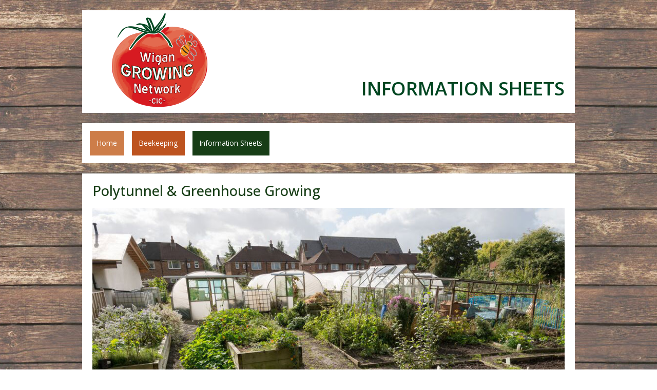

--- FILE ---
content_type: text/html; charset=UTF-8
request_url: http://wigangrowingnetwork.org.uk/get-involved/info-sheets/polytunnels-and-greenhouses.php
body_size: 8966
content:
<!DOCTYPE html>
<html xmlns="http://www.w3.org/1999/xhtml">
<head>
<meta http-equiv="Content-Type" content="text/html; charset=utf-8" />
<title>Polytunnels and greenhouses Information Sheet</title>
<link href="../../wgn2017.css" rel="stylesheet" type="text/css" />
<link href="https://fonts.googleapis.com/css?family=Open+Sans:400,500,600" rel="stylesheet"> 
<meta name="viewport" content="width=device-width, initial-scale=1"/>
<meta name="language" content="english">  
<meta name="robots" content="INDEX,FOLLOW" />
<meta name="YAHOOBOT" content="INDEX, FOLLOW" />
<meta name="GOOGLEBOT" content="INDEX, FOLLOW" />
<meta name="MSNBOT" content="INDEX, FOLLOW" />
<meta name="document-rating" content="Safe for Kids" />
<meta name="language" content="English"/> 
<meta name="document-distribution" content="Global" />
<meta name="document-type" content="Public" />
<meta name="copyright" content="Wigan Growing Network" />
<meta name="author" content="Wigan Growing Network" />
<meta property="fb:admins" content="690626609" />
<meta property="fb:app_id" content="201162176761020" />
<meta property="og:site_name" content="Wigan Growing Network"/>
<meta property="og:type" content="website" />
<meta name="twitter:card" content="summary_large_image">
<script type="text/javascript" src="//platform-api.sharethis.com/js/sharethis.js#property=5a842c414b5cb20013b1843f&product=inline-share-buttons"></script><link rel="apple-touch-icon" sizes="57x57" href="/apple-icon-57x57.png">
<link rel="apple-touch-icon" sizes="60x60" href="/apple-icon-60x60.png">
<link rel="apple-touch-icon" sizes="72x72" href="/apple-icon-72x72.png">
<link rel="apple-touch-icon" sizes="76x76" href="/apple-icon-76x76.png">
<link rel="apple-touch-icon" sizes="114x114" href="/apple-icon-114x114.png">
<link rel="apple-touch-icon" sizes="120x120" href="/apple-icon-120x120.png">
<link rel="apple-touch-icon" sizes="144x144" href="/apple-icon-144x144.png">
<link rel="apple-touch-icon" sizes="152x152" href="/apple-icon-152x152.png">
<link rel="apple-touch-icon" sizes="180x180" href="/apple-icon-180x180.png">
<link rel="icon" type="image/png" sizes="192x192"  href="/android-icon-192x192.png">
<link rel="icon" type="image/png" sizes="32x32" href="/favicon-32x32.png">
<link rel="icon" type="image/png" sizes="96x96" href="/favicon-96x96.png">
<link rel="icon" type="image/png" sizes="16x16" href="/favicon-16x16.png">
<link rel="manifest" href="/manifest.json">
<meta name="msapplication-TileColor" content="#ffffff">
<meta name="msapplication-TileImage" content="/ms-icon-144x144.png">
<meta name="theme-color" content="#ffffff">

<meta name="description" content="You may want to consider growing some veggies in a polytunnel, greenhouse or similar, find out how with our Polytunnel & Greenhouses information sheet"/>
<meta property="og:description" content=" You may want to consider growing some veggies in a polytunnel, greenhouse or similar, find out how with our Polytunnel & Greenhousesinformation sheet "/>
<meta name=" twitter:description" content=" You may want to consider growing some veggies in a polytunnel, greenhouse or similar, find out how with our Polytunnel & Greenhouses information sheet"/>
<meta property="og:title" content=" Polytunnel & Greenhouse Information Sheet - Wigan Growing Network " />
<meta name="twitter:title" content=" Polytunnel & Greenhouse Information Sheet - Wigan Growing Network " />
<meta property="og:image" content="http://wigangrowingnetwork.org.uk/social-images/information-guides-by-wigan-growing-network-fb.jpg"/>
<meta name="twitter:image" content="http://wigangrowingnetwork.org.uk/social-images/information-guides-by-wigan-growing-network-tw.jpg" />
<meta itemprop="image" content="http://wigangrowingnetwork.org.uk/social-images/information-guides-by-wigan-growing-network-fb.jpg" />
<meta property="og:url" content="http://wigangrowingnetwork.org.uk/get-involved/info-sheets/polytunnels-and-greenhouses">
<link rel="canonical" href="http://wigangrowingnetwork.org.uk/get-involved/info-sheets/polytunnels-and-greenhouses">



<script>
function myFunction() {
    var x = document.getElementById("myTopnav");
    if (x.className === "topnav") {
        x.className += " responsive";
    } else {
        x.className = "topnav";
    }
}
</script>
</head>




<body>
<div id="wrapper">
<img src="../../images/wigan-growing-network-logo.jpg" alt="Wigan Growing Network Logo" />
<div class="headtext"><h1>Information Sheets</h1></div>
</div>
<div id="bannermenu">
 <div class="topnav" id="myTopnav">
  <a href="../../" class="active">Home</a>

  <a href="../../beekeeping/" class="bee">Beekeeping</a>

  <a href="../../get-involved/" class="dkgreen">Information Sheets</a>
  
 
  <a href="javascript:void(0);" class="icon" onclick="myFunction()">&#9776;</a>
</div> 
</div>
<div class="wrapper3"><h2 class="dkgreentext">Polytunnel &amp; Greenhouse Growing </h2><div class="topimage">

<img src="../../images/polytunnel.jpg" alt="Polytunnels at Worsley Hall Allotments"></div>
<div class="sharethis-inline-share-buttons"></div>
<h3>Information Sheets</h3>
 <p><a href="index">Info Sheets Home</a> - <a href="polytunnels-and-greenhouses">Polytunnels &amp; Greenhouses</a> - <a href="setting-up-a-community-allotment">Community Allotments</a> - <a href="planting-guides">Planting Guides</a> - <a href="organic-food-growing-on-your-allotment-and-at-home">Organic Food Growing</a> - <a href="pests-and-diseases">Pests &amp; Diseases</a></p><hr>
<h3>Polytunnels &amp; Greenhouses Navigation</h3>
<ul>
<li><a href="#what">What Plants can be Grown in a Greenhouse & how to grow them</a></li>
<li><a href="#best">How to get the best from your greenhouse/polytunnel</a></li>
<li><a href="#tips">Some basic tips to choosing a polytunnel or greenhouse</a></li>
</ul>
<hr>

<h2 id="what">What Plants can be Grown in a Greenhouse & how to grow them</h2>


<p>What needs to be grown in a greenhouse/polytunnel? - As mentioned before some plants will only need to be started off in a greenhouse and they can then be planted outside to continue growing. Others however will need to spend the whole time in a greenhouse or somewhere warm.</p>

<p>These plants include:-</p>
<ul><li>Aubergines</li>
<li>Chillies</li>
<li>Cucumbers</li>
<li>Melons</li>
<li>Peppers</li>
<li>Tomatoes</li></ul>

<p>You will find varieties within all of the veggies mentioned above that will grow outdoors, however with the recent summers in mind I would be wary of growing these outside. Just check before you buy what the instructions say about the plant/seeds, what heat it needs to germinate, if it needs a warm climate to mature and if its susceptable to frosts or cold weather. You'll then know if indoor or outdoor growing is needed.
</p>
<h3>How do I grow these plants? </h3>
 <p>The first thing you need to do is seed the plants into trays or large pots. You can buy seed trays or make your own. Ice-cream tubs cut down to about 2” in height with some small holes in the bottom for drainage are great. You will need to fill your container almost up to the top of the container with soil. Then very lightly sprinkle the seed over the surface of the soil, don’t worry about spacing at this stage.</p>

 <p>Once you’ve sprinkled your seeds cover them with a very thin layer of soil, again just sprinkle the soil on. Give them a quick water  and place them somewhere warm and light… Remember to water seeds and small seedlings with a watering can with the ‘rose’ on. You only want the water to come out in the gentle shower that the rose provides rather than a downpour that you’ll get without the rose, other wise your seeds might be washed away! Now just  keep the soil damp and wait for them to germinate, the seed packet should tell you how long this will take.</p>

<p>Once the seeds have germinated and have what are called their first ‘true leaves’ which means they have at least 2-4 leaves they are ready to be ‘pricked’ out. Pricking out simply means pricking the seedlings out of the soil where they have been initially sown and placing then into their own pot. This pricking out needs to be done very gently as the plants will be very fragile at this stage. I find it easier to get my hand right under the plants into the soil and first loosen the soil. Then gently pull on an individual plants by the leaves and you should feel it coming away ,if you don’t loosen the soil a bit more.</p> <p>Now the pot where the plant is destined needs a hole put in the soil. I find my finger is perfect for this…  So pick up your seedling, gently, and place the roots into the hole you’ve made, a pencil or plant label is handy here just to make sure the roots are all well and truly in the hole. You want the plant to go a little bit deeper in the soil than it was before. Then gently push the soil around the base of the seedling and firm it down. And give a little water.</p>

<p>The size pot you chose depends on where the plant will end up. But remember you don’t want to make the next pot too big. So if you intend the plant to end up in a large patio pot slowly work up to that sized pot as the plant grows bigger. If your plants are destined to go in the soil outside then you may want to put them into cells, small pots or even loo roll tubes. This is because they will only need to grow a little bit bigger before they go outside. If however your plant will stay inside, so say a chilli or pepper plant then you can stop potting them on when once they're in a 25m pot or there abouts which will be its final destination.</p>

<p>Most of the plants mentioned above that need to be grown inside will also need some kind of support as they will grow very tall and the fruits themselves may need individual support. You can avoid this if you buy ‘shrubby’ varieties, these will grow much smaller.</p>

<p>But must tomatoes, peppers and melons will grow very tall. Bamboo canes pushed into the pot of these plants (carefully to avoid damaging the roots) and then tied to the plant stems is one way or sometimes just string tied to the base of the pot and then above the plant is another way. It really depends where your plants are growing and what you can work out. Try a few ways and see what works. Melon fruit may need their own support as, if you’re lucky, could grow quite large. Just be aware of this and make sure the fruit isn’t putting too much weight on its stem as it may fall off before ready. I’ve been told tights make a good supporting hammock for large fruit.</p>

 <p>Now your plants have been potted on and are destined for outside they need to be ‘Harden off’. This needs to be done because up till now your plants have been in a lovely warm sheltered environment and if they’re suddenly shoved outside into the real world they may not do very well! So what you have to do is on niceish days take the plants outside and leave them there, then bring them back in for the night then repeat this the next day and the next for a week or so. Then your plants will be ready to be planted outside.    I have to admit I’m quite lazy and a bit reluctant to comply to what the text books tell you here. I will put them outside then forget to put them in or just forget to do it for a few days. But if you’re planting out in nice weather and it stays nice for a few days, I find most plants cope OK. Just try it yourself and see what works best for you.</p>
 <p><a href="#top">Back to top</a></p>
<hr>
<h2 id="best">How to get the best from your greenhouse/polytunnel</h2>

<h3>Watering and Ventilation</h3>
<p>It is important to try to get these 2 things right in order to avoid many plant problems. Watering is obviously vital for your plants to live and ventilation will help keep your plants healthy.</p>

<h3>Watering </h3>
<p>Your plants will need the right amount of water, too much or too little will lead to many problems (and dead plants!). So always keep a close eye on  your plants for signs that watering is just right. Just looking at the soil is not enough, you need to feel the soil and I mean put your finger into the soil (at the side of pot) to really get a feel for the water content. Pick up the pot if it feels very light the plant needs water ASAP if its very heavy it has been over watered and will not need anymore for that day. Its always best to water in the morning rather than the hot afternoon or evening. This gives the plant time to make use of the water before it evaporates and watering in the evening can lead to dampness added to colder evening temps, not good for the plant. When watering remember to water the soil rather than the plant, as water sat on leaves doesn’t do any good. If you have a dense area of pots with rows in front of rows etc, then check pots from all rows to make sure every plant is getting enough water.</p>

<h3>Ventilation</h3>
 <p>You don’t want your greenhouse getting too hot or damp so its important to have good ventilation. In most cases and especially with the simple structures, this just means leave the doors open on hot days. But remember to shut the doors before the sun goes down. If you have side or top vents open these as well as more heat will escape from the top and sides. In the summer if you’re out for the day I would advise to leave the doors open as even if you leave in the rain it may brighten up and your greenhouse will be gaining record temperatures when you can’t get to it to open the door!  On nice days in winter leave the doors etc open a little bit but shut them if you go out. You can buy automatic vent openers that will open the vents once the temperature has reached a certain level that you've programmed. These can only really be used on greenhouses because of their design but are relatively inexpensive and quite handy, otherwise if you dont have a greenhouse then its the manual way!</p>

 

<h3>To heat or not to heat?</h3>
<p> If you do get a greenhouse,polytunnel or similar you may decide to heat it in the colder months. It is possible to heat your greenhouse to get extra warmth in cold months however this can be costly. It is only really necessary if you are growing very delicate plants or are growing to order so need plants to grow as quickly as possible. You can buy Kerosene heaters that are cheapish to buy but will need a lot of fuel to keep going, or solar heating if you don’t have mains electric to your growing area.  However I personally think its very expensive and most plants that need a bit of extra heat can be started off inside to give them the heat needed to germinate and then hopefully the spring and then summer sun will keep them nice and warm in your greenhouse.
</p>
<p>However having said that I’ve recently read on the web (where else?!) that horse manure mixed with straw, placed in plastic bags and then put in your greenhouse/polytunnel etc can give that little bit of extra heat over the cold months. It should give off a few degrees of heat for about a month when it can be either dug into the soil or added to the compost, then bring in some fresh stuff! Brilliant idea! I shall be trying it myself this spring.</p>

<h3>Good greenhouse/polytunnel housekeeping</h3>

<p>In order to maintain a healthy greenhouse environment try to follow these tips-</p>

   <ul> <li>Keep it tidy, store pots etc somewhere else.</li>
    <li>Keep the glass or plastic clean</li>
    <li>Clear out and give all structures a good clean at least once a year</li>
    <li>Don’t smoke in the polytunnel or greenhouse</li>
    <li>Prune out dead and diseased plants quickly and dispose of outside.</li>
    <li>Keep pots clean. If reusing pots or trays clean them out thoroughly using a disinfectant (Citrox is a good ‘green’ product to use)</li></ul>
    <p><a href="#top">Back to top</a></p>
<hr>
<h2 id="tips">Some basic tips to choosing a polytunnel or greenhouse</h2>
<h3>Why might I need a polytunnel or greenhouse? </h3>
<p>Not many of your ‘normal’ vegetables will need starting off in the greenhouse. However if you wanted to give your plants a good head start and perhaps avoid the cold snaps or if they are particular plants that will need more warmth than our barmy English weather provides then starting them off and, in some cases, growing them inside is a good idea. You don’t necessarily need a greenhouse or polytunnel to start your plants off. A light windowsill will also do the trick especially if it is a south facing window that gets plenty of sunlight. The only extra benefits from a greenhouse or polytunnel is that its keeps the mess out of the house, and it will give your young plants all the light they need, avoiding the chance of your plants becoming leggy (very long stems that aren’t strong enough to support the plant) and always leaning to one side because they don’t get enough light, which can happen on a windowsill.</p>

<p>An example of a plant that needs extra warmth to germinate and grow but can be done so in the house is the chilli plant.  Because chilli plants come from much warmer climates than ours they will need to be kept somewhere warm to grow and hopefully bear fruit, which they will happily do on your windowsill, especially if you buy the dwarf type plants. However if you're planning to grow tomatoes, cucumbers, melons etc that will need warmth to germinate and grow and also a lot of room a polytunnel or similar, that’s discussed later, will come in handy. </p>

<p>So a windowsill will do fine if you're planning to start of your plants indoors to then plant out later, and also for smaller plants that won’t take over. But if you plan to grow plants the will need warmth during their whole growing season and they tend to grow big then a greenhouse or polytunnel will be needed. </p>

<h3>What should I get? </h3>
 <p>I'm sure you've all seen and know what a greenhouse is. They come in many shapes and sizes and are usually made from glass. They are quite expensive new but if you keep an eye on the classifies, have a look at websites like 'preloved' or 'ebay' then you can often pick up a second hand one. It may need a few panes of glass replacing, usually from the drive home with it!</p>

<p>A Polytunnel is a structure either covered with a particular type of plastic sheeting or sometimes you will see them covered with netting. You can get various sizes from quite small for a garden to huge ones. They are alot cheaper than greenhouses, and in general easier to put up (unless in very windy conditions!) Have a look here to get some ideas. <a href="http://www.firsttunnels.co.uk/">www.firsttunnels.co.uk/</a> there are lots of sellers out there so take a look around before you decide.</p>

  <p>If you don’t have the room or finances for a greenhouse or polytunnel and you don’t want messy plants in the house then there are some alternatives. A lean-to greenhouse is a very good substitute (I have one of these) or shelves with a PVC covering will do the trick.  There are all sorts of shapes and sizes out there with a broad price range as well, but you should be able to get a PVC one for about £14. Have a look at Wilkinsons website to get a good idea of all the different types available. <a href="http://www.wilkinsonplus.com/">www.wilkinsonplus.com/</a>  But again theres lots of choice out there so take a look at different sellers.</p>

<p>Just make sure, especially with the PVC ones that its in a sheltered position or you anchor the frame down, as in gusty wind you may wake up to find the whole thing in another part of the garden!</p>

<p>An even simpler form of the greenhouse is cloches. These usually come in 2 forms. A bell cloche which is basically a bell shaped piece of transparent plastic or glass which goes over individual plants. Or a small tunnel of either transparent PVC or a white  fleece material which can have a trade name of ‘Cosygrow’. Both of these but in particular the PVC type will keep young seedlings warm and safer from frosts. It also has the added benefit of protecting the plants in the soil where they will stay so there is no need to move them or plant out from the greenhouse and disturb roots. However they will only cover a small area and so it can get costly if you want to protect a number of rows of plants.</p>

<p><a href="#top">Back to top</a></p>
</div>
<footer>
<div class="footbox"><h3>Contact Us</h3>
<p>Wigan Growing Network has now ceased operating, the information on this website has been maintained for information.</p></div>
<div class="footbox"><h3></h3>


</div>
<div class="footbox ftrght"><h3>Sitemap</h3>
 <ul><li><a href="../../">Home</a></li>

  <li><a href="../../beekeeping/">Beekeeping</a>: <a href="../../beekeeping/information-about-beekeeping">Information</a> 
  

  <li><a href="../../get-involved/">Allotments</a>:  <a href="../../get-involved/info-sheets/">Info sheets</a></li>

  </ul>

</div></footer>
</div>
</body>
<script>
  (function(i,s,o,g,r,a,m){i['GoogleAnalyticsObject']=r;i[r]=i[r]||function(){
  (i[r].q=i[r].q||[]).push(arguments)},i[r].l=1*new Date();a=s.createElement(o),
  m=s.getElementsByTagName(o)[0];a.async=1;a.src=g;m.parentNode.insertBefore(a,m)
  })(window,document,'script','//www.google-analytics.com/analytics.js','ga');

  ga('create', 'UA-18809049-11', 'auto');
  ga('send', 'pageview');

</script>

<div id="fb-root"></div>
<script>(function(d, s, id) {
  var js, fjs = d.getElementsByTagName(s)[0];
  if (d.getElementById(id)) return;
  js = d.createElement(s); js.id = id;
  js.src = 'https://connect.facebook.net/en_GB/sdk.js#xfbml=1&version=v2.11&appId=201162176761020';
  fjs.parentNode.insertBefore(js, fjs);
}(document, 'script', 'facebook-jssdk'));</script>
</html>


--- FILE ---
content_type: text/css
request_url: http://wigangrowingnetwork.org.uk/wgn2017.css
body_size: 9871
content:
@charset "utf-8";
/* CSS Document */
html, body, div, span, applet, object, iframe, h1, h2, h3, h4, h5, h6, p, blockquote, pre, a, abbr, acronym, address, big, cite, code, del, dfn, em, img, ins, kbd, q, s, samp, small, strike, strong, sub, sup, tt, var, b, u, i, center, dl, dt, dd, ol, ul, li, fieldset, form, label, legend,table, caption, tbody, tfoot, thead, tr, th, td, article, aside, canvas, details, embed, figure, figcaption, footer, header, hgroup, menu, nav, output, ruby, section, summary, time, mark, audio, video { 	margin:0;	padding: 0;	border: 0;	font-size: 100%;	font: inherit;	}
/* HTML5 display-role reset for older browsers */
article, aside, details, figcaption, figure, footer, header, hgroup, menu, nav, section {	display: block; }
body {	line-height: 1;}
ol, ul {	list-style: none;}
blockquote, q {	quotes: none;}
blockquote:before, blockquote:after,q:before, q:after {	content: '';	content: none;
}
table {	border-collapse: collapse;	border-spacing: 0;}
body { margin:0; padding:0; color:#000000; font-family: 'Open Sans', sans-serif;font-size: 85%; background-image:url(../images/wood.jpg); background-position:top center;line-height:1.5em; }
/*-----STRUCTURE-----*/
#wrapper { 	width:960px; overflow:hidden; margin:0 auto 0; padding: 10px 0 0px 10;	background-color: #FFFFFF; margin-bottom:20px;	margin-top:20px;box-sizing:border-box;position:relative}
#wrapper2 { 	width:960px; overflow:hidden; margin:0 auto 0; padding: 10px 0px 10px 10px;	background-color: #FFFFFF; margin-bottom:10px;box-sizing:border-box;	}
.wrapper3 { 	width:960px; overflow:hidden; margin:0 auto 0; padding: 10px 20px 30px 20px;	background-color: #FFFFFF; margin-bottom:10px;box-sizing:border-box;	}
.wrapperplugin { 	width:960px; margin:0 auto 0; padding: 0 0px 20px 0px;	background-color: #FFFFFF;margin-top:15px;box-sizing:border-box;margin-bottom:10px;overflow:hidden;}

#wrapper img {height:200px; float:left;margin-right:70px;margin-left:50px}
.wrapper3 img {width:100%; height:auto;}
.headtext {width:600px;float:right; margin-top:70px;position:absolute;bottom:20px;right:20px}
.homeboxlong {width:294px;height:520px; position:relative;float:left; margin:10px 10px 10px 10px;padding:0;background-color: #FFF;box-sizing:border-box;}

.homeboxlong2 {width:294px;height:520px; position:relative;float:left; margin:10px 10px 10px 10px;padding:0;background-color: #FFF;box-sizing:border-box;}

.boxlong {width:286px;height:480px; position:relative;float:left; margin:10px 20px 10px 0px;padding:0;background-color: #FFF;box-sizing:border-box;}
.boxshort {width:260px;height:380px; position:relative;float:left; margin:10px 20px 10px 0px;padding:0;background-color: #FFF;box-sizing:border-box;}

#bannermenu { 	width:960px; overflow:hidden; margin:0 auto 0; padding: 5px 15px 5px 15px;	background-color: #FFFFFF; margin-bottom:20px; border-top:10px solid #FFF;border-bottom:10px solid #FFF;box-sizing:border-box;}
.topnav {background-color:#FFF; overflow:hidden}
.topnav a {
    float: left;
    display: block;
    color: #fff;
    text-align: center;
    padding: 14px 14px;
    text-decoration: none;
    font-size:1em;margin-right:15px
}
.topnav a:hover {
    background-color: #ddd;
    color: black;
}
.active {
    background-color: #cd7d49;
    color: white;
}
li.active {background:none}
.topnav .icon {
    display: none;
}
.clearbox {clear:both;height:20px}
.featureful {width:100%}
.feature {float:left;margin-right:20px; width:306px}
.feature img {width:100%; height:auto;}
.featureright {margin-left:20px; float:right; width:350px}
.featureright img {width:100%; height:auto;}
.homeboxlong img {width:100%; height:auto;padding-top:10px}
.boxlong img {width:100%; height:auto;padding-top:10px}
.boxshort img {width:100%; height:auto;padding-top:10px}
.topimage img {width:920px; margin-bottom:20px; margin-top:10px}
footer {width:961px; height:220px;border:none; margin:0 auto 0; margin-top:0px; overflow:hidden; padding: 0px 0px 0px 0px;margin-bottom:20px;box-sizing:border-box;}
.footbox {width:307px; height:220px;position:relative;float:left; margin:10px 20px 10px 0px;padding:0;background-color: #FFF;padding:20px;box-sizing:border-box;} 
.ftrght {margin-right:0}
.green {background-color:#60834d}
.greenborder {border-bottom:10px solid #60834d}
.dkgreen {background-color:#173d16}
.dkgreenborder {border-bottom:10px solid #173d16}
.bee {background-color:#bd531f}
.beeborder {border-bottom:10px solid #bd531f}
.orange {background-color:#cd7d49}
.orangeborder {border-bottom:10px solid #cd7d49}
.yellow {background-color:#c5b32b}
.yellowborder {border-bottom:10px solid #c5b32b}
.red {background-color:#d71920; }
.redborder {border-bottom:10px solid #d71920; }

.green a {background-color:#60834d}
.bee a {background-color:#bd531f}
.yellow a {background-color:#c5b32b}
.dkgreen a {background-color:#173d16}
.red a {background-color:#d71920; }
.orange a {background-color:#cd7d49}


    .google-maps {
        position: relative;
        padding-bottom: 40%; 
        height: 0;
        overflow: hidden; margin-bottom:20px;margin-top:20px;
    }
    .google-maps iframe {
        position: absolute;
        top: 0;
        left: 0;
        width: 100% !important;
        height: 100% !important;
    }
hr {width: 100%; border-bottom:10px solid #173d16; margin-top:20px; margin-bottom:20px;}

/*-----TEXT-----*/
h1 {font-weight:700; color:#004621;font-size:2.7em; text-align:left; margin-bottom:10px; padding-bottom:0px; line-height:1em; float:right; bottom:10px; right:0px;margin-left:0px; text-transform:uppercase; text-align:right}
h2 {font-weight:500; color:#000;font-size:2em; text-align:left; margin-bottom:0px; padding:0px; line-height:1em;margin:0 }
.headtext h2 {color:#004621;text-align:right;text-transform:uppercase; font-size:1.5em; margin-top:20px}
h3 {font-weight:500; font-size:1.3em; padding: 0 0 10px 0; color:#004621}
p {margin:10px 0 10px 0; font-weight:400}
.homeboxlong h2 {font-weight:500; font-size:1.5em; color:#FFF; padding:10px 10px 15px 10px;}
.homeboxlong2 h2 {font-weight:500; font-size:1.5em; color:#FFF; padding:10px 10px 15px 10px;}
.boxlong h2, .boxshort h2 {font-weight:500; font-size:1.5em; color:#FFF; padding:10px 10px 15px 10px;}
strong {font-weight:600}
.topimage h2 {font-size:3em;}
.wrapper3 h2 {padding:10px 0 10px 0; line-height:1em}
.wrapper3 h3 { padding: 10px 0 10px 0}
.homeboxlong p {padding:0 0px 0 0px; line-height:1.4em}
ul {margin-left:20px; margin-right:20px;}
ol {margin-left:20px; margin-right:20px; list-style:decimal}
li {list-style-type:disc}
ol li {list-style-type:decimal}
.greentext {color:#60834d}
.beetext {color:#bd531f}
.yellowtext {color:#c5b32b}
.dkgreentext {color:#173d16}
.feature p {margin-top:0; margin-bottom:20px}

@media (min-width: 741px) and (max-width: 960px) {
#wrapper { width:760px;padding-bottom:20px}	
.wrapper3, .wrapperplugin { width:760px;}
#wrapper2 { width:760px;}
.topimage img {width:720px}
#bannermenu { width:760px;border-bottom:none}
.topnav a {margin-bottom:10px; padding: 14px 10px;margin-right:10px}
.wrapperplugin {width:760px}
	.feature {width:230px}
.headtext {width:420px;margin-top:40px}
.homeboxlong, .homeboxlong2 {width:351px}	
.boxlong, .boxshort {width:286px}
.homeboxlong img {width:351px}	
footer {width:762px;box-sizing:border-box;height:250px}
.footbox {width:240px;height:250px}
h1 {font-size:2.2em;margin-left:0px}
}
@media (min-width: 640px) and (max-width: 740px) {	
#wrapper { width:640px;padding-bottom:20px}	
#wrapper2, .wrapper3, .wrapperplugin { width:640px;}
.wrapper3 img {width:600px}
#bannermenu { width:640px;}
.headtext {width:370px;}
#bannermenu ul {height:75px}
#bannermenu li {display:inline-block;height:25px;margin-bottom:30px}
.topnav a {margin-bottom:10px}
.feature {float:left;margin-right:20px; width:46%}
.feature img {width:100%; height:auto;}	
.homeboxlong {width:290px;height:550px}
.boxlong, .boxshort {width:280px}
.homeboxlong img {width:290px}
.boxlong img, .boxshort img {width:280px}
footer {width:645px;box-sizing:border-box;height:300px}
.footbox {width:201px;height:300px}
h1 {font-size:2em;margin-left:20px}

}
@media (min-width: 0px) and (max-width: 639px) {
#wrapper { width:auto;height:auto;box-sizing:border-box; margin-left:20px; margin-right:20px}	
#wrapper2, .wrapper3, .wrapperplugin { width:auto;box-sizing:border-box;margin-left:20px; margin-right:20px}
.wrapper3 img {width:100%}
#bannermenu { width:auto;min-height:60px; box-sizing:border-box;margin-left:20px; margin-right:20px; overflow:visible;float:none}	
header { width:auto;height:100%;box-sizing:border-box;}
#wrapper img {width:60%;height:auto;margin-left:20%;margin-right:20%;box-sizing:border-box; clear:both}
.headtext {width:auto;clear:both; margin-left:20px;margin-right:0px;position:relative;margin-top:30px}
.feature {float:left;margin-right:20px; width:45%}
.feature img {width:100%; height:auto;}	
footer {width:auto;height:auto;box-sizing:border-box; margin-left:20px; margin-right:20px}
.footbox {width:100%;height:auto;}
.homeboxlong, .homeboxlong2 {width:auto;height:auto;margin-left:10px; margin-right:20px;padding-bottom:10px}
.boxlong, .boxshort {width:auto;height:auto;margin-left:00px; margin-right:0px;padding-bottom:10px}
.homeboxlong img, .boxlong img, .boxshort img {width:100%}

.topnav {background-color:#173d16}
.topnav a {margin-right:0}
h1 {font-size:2em;margin-left:10px}
.headtext h2 {clear:both}
  .google-maps {

        padding-bottom: 70%; 
}

@media screen and (max-width: 639px) {
  .topnav a:not(:first-child) {display: none;}
  .topnav a.icon {
    float: right;
    display: block;
  }
}
@media screen and (max-width: 639px) {
  .topnav.responsive {position: relative;}
  .topnav.responsive a.icon {
    position: absolute;
    right: 0;
    top: 0; background-color:#DDD
  }
  .topnav.responsive a {
    float: none;
    display: block;
    text-align: left;border-bottom:10px solid #FFF}
  }



--- FILE ---
content_type: text/plain
request_url: https://www.google-analytics.com/j/collect?v=1&_v=j102&a=966982741&t=pageview&_s=1&dl=http%3A%2F%2Fwigangrowingnetwork.org.uk%2Fget-involved%2Finfo-sheets%2Fpolytunnels-and-greenhouses.php&ul=en-us%40posix&dt=Polytunnels%20and%20greenhouses%20Information%20Sheet&sr=1280x720&vp=1280x720&_u=IEBAAEABAAAAACAAI~&jid=1702192826&gjid=684056552&cid=445735184.1768986791&tid=UA-18809049-11&_gid=161195320.1768986791&_r=1&_slc=1&z=1527875954
body_size: -287
content:
2,cG-QQKS0GGH6V